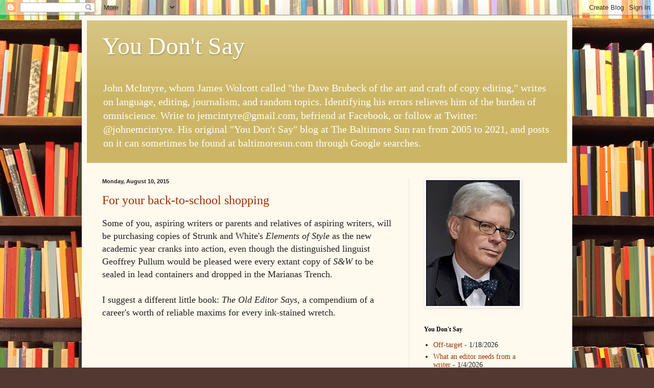

--- FILE ---
content_type: text/javascript; charset=UTF-8
request_url: https://johnemcintyre.blogspot.com/2015_08_10_archive.html?action=getFeed&widgetId=Feed1&widgetType=Feed&responseType=js&xssi_token=AOuZoY6S7-VDfrbWJZpKvVyTAGBu9w8d7g%3A1769011772578
body_size: 167
content:
try {
_WidgetManager._HandleControllerResult('Feed1', 'getFeed',{'status': 'ok', 'feed': {'entries': [{'title': 'Off-target', 'link': 'http://johnemcintyre.blogspot.com/2026/01/off-target.html', 'publishedDate': '2026-01-18T13:19:00.000-08:00', 'author': 'noreply@blogger.com (John McIntyre)'}, {'title': 'What an editor needs from a writer', 'link': 'http://johnemcintyre.blogspot.com/2026/01/what-editor-needs-from-writer.html', 'publishedDate': '2026-01-04T11:44:00.000-08:00', 'author': 'noreply@blogger.com (John McIntyre)'}, {'title': 'I do say', 'link': 'http://johnemcintyre.blogspot.com/2026/01/i-do-say.html', 'publishedDate': '2026-01-02T06:33:00.000-08:00', 'author': 'noreply@blogger.com (John McIntyre)'}, {'title': 'Yeah, \x22the real story\x22', 'link': 'http://johnemcintyre.blogspot.com/2025/12/yeah-real-story.html', 'publishedDate': '2025-12-04T07:16:00.000-08:00', 'author': 'noreply@blogger.com (John McIntyre)'}, {'title': 'Those holiday meals', 'link': 'http://johnemcintyre.blogspot.com/2025/11/those-holiday-meals.html', 'publishedDate': '2025-11-30T13:19:00.000-08:00', 'author': 'noreply@blogger.com (John McIntyre)'}], 'title': 'You Don\x27t Say'}});
} catch (e) {
  if (typeof log != 'undefined') {
    log('HandleControllerResult failed: ' + e);
  }
}
